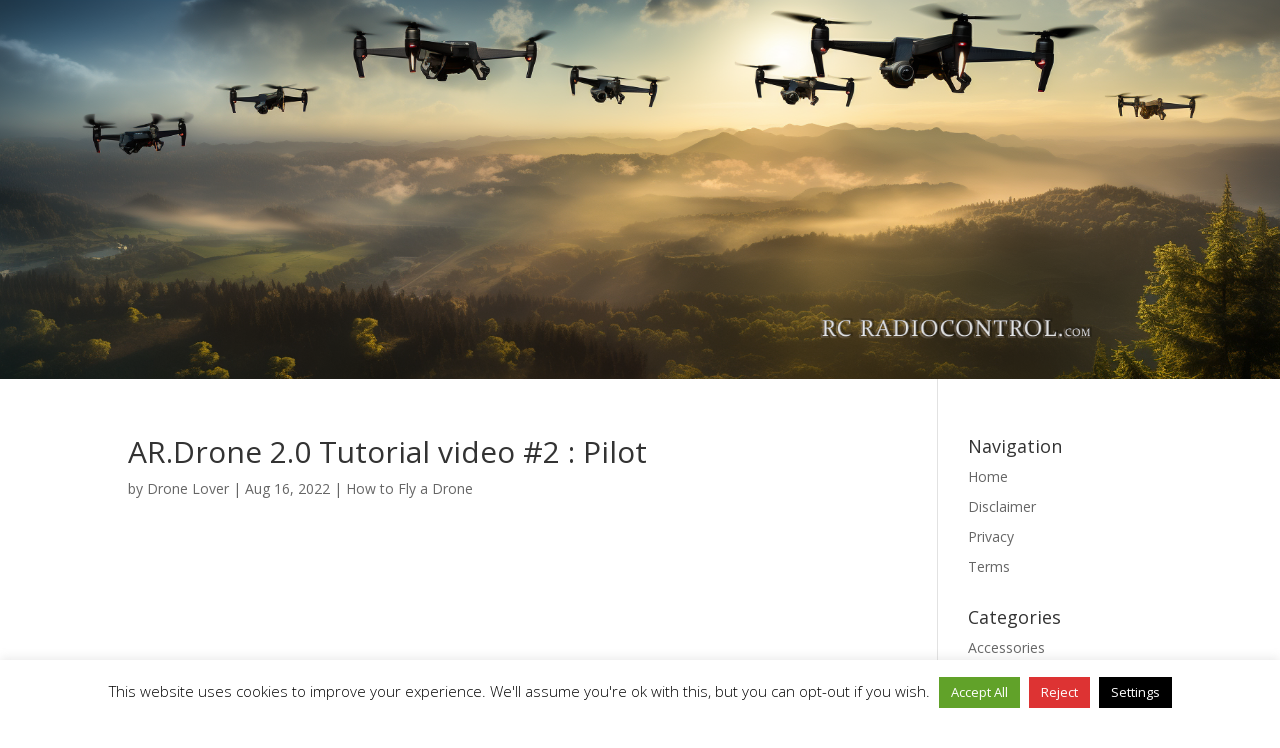

--- FILE ---
content_type: text/html; charset=utf-8
request_url: https://www.google.com/recaptcha/api2/aframe
body_size: 266
content:
<!DOCTYPE HTML><html><head><meta http-equiv="content-type" content="text/html; charset=UTF-8"></head><body><script nonce="B68XKBNr0PCcpiazoKInxw">/** Anti-fraud and anti-abuse applications only. See google.com/recaptcha */ try{var clients={'sodar':'https://pagead2.googlesyndication.com/pagead/sodar?'};window.addEventListener("message",function(a){try{if(a.source===window.parent){var b=JSON.parse(a.data);var c=clients[b['id']];if(c){var d=document.createElement('img');d.src=c+b['params']+'&rc='+(localStorage.getItem("rc::a")?sessionStorage.getItem("rc::b"):"");window.document.body.appendChild(d);sessionStorage.setItem("rc::e",parseInt(sessionStorage.getItem("rc::e")||0)+1);localStorage.setItem("rc::h",'1768698701849');}}}catch(b){}});window.parent.postMessage("_grecaptcha_ready", "*");}catch(b){}</script></body></html>

--- FILE ---
content_type: text/css
request_url: https://rcradiocontrol.com/wp-content/uploads/wtfdivi/wp_head.css?ver=1574995484
body_size: -47
content:
@media only screen and (min-width:981px){.et_header_style_left #et_top_search{position:absolute !important;right:0}.et_header_style_left #et-top-navigation{padding-right:40px !important}.et_header_style_centered #et_top_search{position:absolute !important;right:-20px;top:10px}.et_header_style_centered #et-top-navigation{padding-right:0 !important}}@media only screen and ( min-width:981px){#main-header{min-height:200px !important}#main-header.et-fixed-header{min-height:30px !important}}#page-container{overflow:hidden}#et-top-navigation{visibility:hidden}#et-top-navigation .centered-inline-logo-wrap{visibility:visible}#et_top_search,.et_header_style_centered div#et_top_search{display:none !important}body.et_hide_fixed_logo .et-fixed-header .centered-inline-logo-wrap{width:0 !important}